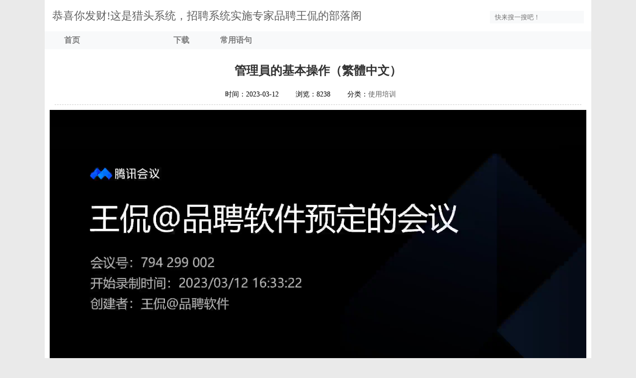

--- FILE ---
content_type: text/html; charset=utf-8
request_url: http://softblog.cn/post/34.html
body_size: 1738
content:
<!DOCTYPE html>
<html lang="zh-Hans">
    <head>
        <meta charset="UTF-8">
<meta http-equiv="X-UA-Compatible" content="IE=edge">
<meta name="viewport" content="width=device-width,initial-scale=1.0">
<title>管理員的基本操作（繁體中文） - 恭喜你发财!这是猎头系统，招聘系统实施专家品聘王侃的部落阁</title>
<meta name="keywords" content="">
<meta name="description" content="...">
<script src="http://softblog.cn/zb_system/script/jquery-2.2.4.min.js?v=173295"></script>
<script src="http://softblog.cn/zb_system/script/zblogphp.js?v=173295"></script>
<script src="http://softblog.cn/zb_system/script/c_html_js_add.php?hash=&v=173295"></script>
<link rel="stylesheet" href="http://softblog.cn/zb_users/theme/lh_cms1/style/style.css?2022-12-07" type="text/css" media="all">
    </head>
<body>
    <div class="regi">
        <div id="logo">
            <a href="http://softblog.cn/">恭喜你发财!这是猎头系统，招聘系统实施专家品聘王侃的部落阁</a>
            <form action="http://softblog.cn/zb_system/cmd.php?act=search" class="search" method="post">
                <input type="text" placeholder="快来搜一搜吧！" value="" name="q">
            </form>
        </div>
        <ul id="navi">
            <li class="navbar-item"><a href="http://softblog.cn" title="">首页</a></li><li class="navbar-item"><a href="" title=""></a></li><li class="navbar-item"><a href="http://softblog.cn/3.html" title="下载">下载</a></li><li class="navbar-item"><a href="http://softblog.cn/58.html" title="常用语句">常用语句</a></li>        </ul>
    </div>
    <div class="regi">
        <div id="left">
            <h1 id="left_showbt">管理員的基本操作（繁體中文）</h1>
            <div id="left_showrq">
                <span>时间：2023-03-12</span>
                <span>浏览：8238</span>
                <span>分类：<a href="http://softblog.cn/category-4.html">使用培训</a></span>
            </div>
            <div id="left_showhx"></div>
            <div id="left_shownr">
                <p>      <div style="position:relative;width:100%;height:0;padding-bottom:62.5%;"><iframe src="https://ati.softblog.cn/shipin/%E7%AE%A1%E7%90%86%E5%93%A1%E7%9A%84%E5%9F%BA%E6%9C%AC%E6%93%8D%E4%BD%9C%EF%BC%88%E7%B9%81%E9%AB%94%E4%B8%AD%E6%96%87%EF%BC%89.mp4" allowfullscreen style="position:absolute;width:100%;height:100%;left:0;top:0;border:none;"></iframe></div>  </p>                <div class="tags">
                                    </div>
            </div>
        </div>
        <div class="post_comments">
                    </div>
    </div>
    <div class="regi">
    <div id="links">
       <p><a href="https://beian.miit.gov.cn/" target="_blank" rel="nofollow noopener noreferrer">晋ICP备2022011229号-1</a> | Powered By <a href="https://www.zblogcn.com/" title="Z-BlogPHP 1.7.3 Build 173295" target="_blank" rel="noopener norefferrer">Z-BlogPHP 1.7.3</a></p>
    </div>
</div>
<script src="http://softblog.cn/zb_users/theme/lh_cms1/script/style.js?v=173295"></script>
</body>
</html><!--58.13 ms , 6 queries , 2688kb memory , 0 error-->

--- FILE ---
content_type: text/css
request_url: http://softblog.cn/zb_users/theme/lh_cms1/style/style.css?2022-12-07
body_size: 5507
content:
/*-----------------全局样式-----------------*/
html, body {
    margin:0 auto;
    height:101%;
    font-family:Microsoft YaHei;
    font-size:14px;
    line-height:1.5;
    background:#eaeaea;
}
form, ul, li, p {
    margin:0;
    padding:0;
}
div, ul, li, p {
    word-break:break-all;
    word-wrap:break-word;
}
a, img {
    border:0;
}
ul, li {
    list-style-type:none;
    overflow:hidden;
}
a {
    color:#606060;
    text-decoration:none;
}
a:hover {
    color:#CC0000;
}
.regi {
    margin:0 auto;
    max-width:1100px;
    background:#FFFFFF;
    overflow:hidden;
}

#regio {
    margin:0 auto;
    max-width:1100px;
    background:#FFFFFF;
    overflow:hidden;
}

#regip {
    margin:0 auto;
    max-width:1100px;
    background:#FFFFFF;
    overflow:hidden;
}

#regib {
    margin:0 auto;
    width:1198px;
    border:1px solid #C0C0C0;
    background:#FFFFFF;
    overflow:hidden;
}
#left {
    width: 100%;
    ;
    float:left;
    overflow:hidden;
}
#right {
    width:25%;
    float:right;
    overflow:hidden;
}
#regi2 {
    height:2px;
    overflow:hidden;
}
#regi5 {
    height:5px;
    overflow:hidden;
}
#regi10 {
    height:10px;
    overflow:hidden;
}
#regi20 {
    height:20px;
    overflow:hidden;
}
#regi30 {
    height:30px;
    overflow:hidden;
}
* {
    padding:0;
    margin:0;
    box-sizing: border-box;
}
.clear {
    clear:both;
}
/*-----------------顶部区块-----------------*/

.inde_bg ul li a {
    text-overflow: ellipsis;
    white-space: nowrap;
    overflow: hidden;
    position: relative;
    display: block;
    float: left;
    max-width: calc(100% - 60px);
}

.inde_bg ul li span {
    float: right;
    width: 40px;
    font-size: 14px;
    color: #c2c2c2;
}

#sale {
    width:100%;
    height:48px;
    line-height:48px;
    font-size:28px;
    font-weight:bold;
    color:#FF0000;
    text-align:center;
    overflow:hidden;
}
#logo {
    margin: 15px;
    font-size: 22px;
    color: #555;
}
#logo a {
    color:#606060;
}
#logo img {
    width: 150px;
    height: 50px;
    margin: 10px 0px 10px 0px;
}
#navi {
    width:100%;
    height:36px;
    background: #f8f9fa;
    margin: 0px 10px 10px 0px;
}
#navi li {
    float:left;
    width:10%;
    height:36px;
    line-height:36px;
    text-align:center;
    vertical-align:middle;
    font-size:16px;
    font-weight:bold;
}
#navi li a {
    color:rgba(0, 0, 0, .5);
    display:block;
}
#navi li:hover a, #navi .active a {
    text-decoration:none;
}
#loca {
    width:100%;
    padding-left:10px;
    height:36px;
    line-height:36px;
    font-size:16px;
    border:1px solid #C0C0C0;
    background:#E8EFF5;
    color:#666666;
    overflow:hidden;
    box-sizing:border-box;
}
#loca a {
    color:#336699;
}
#loca a:hover {
    color:#CC0000;
}
.on {
    color:#116a8c!important;
}
/*-----------------首页区块-----------------*/
.inde_bg {
    float:left;
    width: 32.2%;
    background:#ffffff;
    overflow:hidden;
    margin-bottom:1%;
    margin: 0px 0px 10px 10px;
}
.inde_bgo {
    float:left;
    width: 23.9%;
    background:#ffffff;
    overflow:hidden;
    margin-bottom:1%;
    margin: 0px 0px 10px 10px;
}
.inde_bg:nth-child(3n) {
    margin-right:0;
}
#inde_kg {
    float:left;
    width:6px;
    height:554px;
}
.inde_lx {
    height:36px;
    border-bottom:1px solid #eeeeed;
    background:#f8f9fa;
    color:#666666;
}
.inde_bg li {
    padding: 5px 10px;
    height: 30px;
}
.inde_lxlm {
    float:left;
    height:36px;
    line-height:36px;
    padding-left:10px;
    font-size:14px;
    letter-spacing:4px;
    font-weight:bold;
}
.inde_lxgd {
    float:right;
    height:26px;
    line-height: 35px;
    text-align:center;
    padding-right:15px;
}
.inde_lxgd img {
    width:41px;
    height:16px;
    cursor:pointer
}
.inde_lxgd:hover img {
    opacity:0.7;
}
.new-time {
    color: #fd2b2b!important;
}
#inde_tw {
    width:384px;
    padding:5px 3px 5px 7px;
    height:60px;
}
.inde_twl {
    float:left;
    width:108px;
    height:60px;
}
.inde_twl img {
    width:100px;
    height:58px;
    border:1px solid #C0C0C0;
    cursor:pointer
}
.inde_twl:hover img {
    opacity:0.7;
}
.inde_twr {
    float:left;
    width:276px;
    height:60px;
    line-height:30px;
    font-size:16px;
    font-weight:bold;
    overflow:hidden;
}
#inde_wz {
    height:26px;
}
.inde_wzl {
    /* float:left; */
    padding: 5px 10px;
    height: 30px;
}
.inde_wzr {
    float:left;
    width:90px;
    height:26px;
    line-height:26px;
    text-align:center;
}
#inde_ljlm {
    width:1188px;
    padding-left:10px;
    height:36px;
    line-height:36px;
    font-size:16px;
    letter-spacing:4px;
    font-weight:bold;
    border-bottom:1px solid #C0C0C0;
    background:#E8EFF5;
    color:#666666;
}
#inde_ljwz {
    padding:5px 10px 5px 10px;
    font-size:16px;
}
#inde_ljwz a {
    height:26px;
    line-height:26px;
    padding-right:10px;
}
#inde_gg {
    width:1200px;
    overflow:hidden;
}
/*-----------------列表页-----------------*/
.left_list {
    height:95px;
    border-bottom:1px solid #E0E0E0;
    margin: 10px;
}
.left_list:hover img {
    opacity:0.7;
}
.left_listl {
    float: left;
    height: 85px;
    padding-top: 0px;
    margin: 0px 10px 0px 0px;
}
.left_listl img {
    width:150px;
    border:1px solid #C0C0C0;
    cursor:pointer
}
.left_listr {
    float:right;
    width:99%;
    height:88px;
    padding-top:8px;
}
.left_listbt {
    height:35px;
    color:#000000;
    font-size:18px;
    overflow:hidden;
}
.left_listbt:hover {
    color:#CC0000
}
.left_listms {
    height:42px;
    color:#606060;
    overflow:hidden;
    padding-right:10px;
    box-sizing:border-box;
}
#pagelist {
    width:100%;
    height:30px;
    padding:30px 30px 30px 0;
}
#pagelist a {
    float:left;
    margin:0 15px 0 0;
    width:50px;
    height:28px;
    color:#606060;
    line-height:28px;
    text-align:center;
    text-decoration:none;
    border:1px solid #CCCCCC;
}
#pagelist a:hover {
    color:#FFFFFF;
    background:#CC0000;
}
.pagenow {
    color:#FFFFFF;
    background:#FF0000;
}

/*-----------------左侧内页-----------------*/
#left_showbt {
    padding:15px;
    font-size:24px;
    font-weight:bold;
    color:#333;
    overflow:hidden;
    text-align: center;
}
#left_showrq {
    height:30px;
    line-height:30px;
    overflow:hidden;
    text-align: center;
}
#left_showrq span {
    margin-right: 30px;
}
#left_showhx {
    border-bottom:1px dashed #CCCCCC;
    height:6px;
    margin-left:20px;
    margin-right:20px;
    overflow:hidden;
}
#left_shownr {
    padding:0px 10px;
    line-height:2;
    font-size:16px;
    overflow:hidden;
}
#left_shownr img {
    display:block;
    margin:10px auto;
    max-width: 100%;
}
#left_shownr p {
    margin-top:10px;
    text-indent:32px;
}
#left_shownr a {
    color:#0080FF;
}
/*-----------------右侧区块-----------------*/
.search {
    float: right;
}
.search input {
    outline: none;
    border: none;
    background-color: #f8f9fa;
    padding: 5px 10px 5px 10px;
    color: rgba(0, 0, 0, .5);
}
/*-----------------底部区块-----------------*/
#bott {
    background:#EEEEEE;
    text-align:center;
    overflow:hidden;
    padding: 20px 0;
}
#bottz {
    width:1200px;
    height:36px;
    line-height:36px;
    color:#CC0000;
    overflow:hidden;
}
#bottz a {
    color:#CC0000;
}
#bottz a:hover {
    color:#FF0000;
    text-decoration:underline;
}
#links {
    background: #EEEEEE;
    text-align: center;
    overflow: hidden;
    line-height: 50px;
}
.pagination {
    text-align:center;
    line-height: 50px;
}
.pagination li {
    display:inline-block;
    margin-right: 10px;
}
.pagination li a {
    padding:5px 10px !important;
    border:1px solid #666 !important;
    text-decoration:none;
}
.pagination .active a, .pagination li a:hover {
    background:#0080FF;
    color:white;
    border:1px solid #0080FF;
}
@media screen and (max-width:1024px) {
    .inde_bg {
        width:48.5%;
    }
    .inde_bg:nth-child(2n) {
        margin-right:0;
    }
    .inde_bg:nth-child(3) {
        margin-right:1.7%;
    }
}
@media screen and (max-width:768px) {
    .inde_bg {
        width:95%;
        margin-right:0;
    }
    #navi {
        height:40px;
        white-space: nowrap;
        overflow-x: auto;
        overflow-y: hidden;
        -webkit-overflow-scrolling: touch;
    }
    #navi::-webkit-scrollbar {
        width: 0px;
        height: 0px;
    }
    #navi li {
        width:20%;
        display: inline-block;
        white-space: normal;
        float: unset;
    }
    #logo1 {
        width:100%;
    }
    #logo1 img {
        width:100%;
    }
    #left {
        width:100%;
        padding:0 10px;
        box-sizing:border-box;
        float:none;
    }
    #right {
        width:100%;
        float:none;
    }
    #right_gg {
        display:none;
    }
    #right_gg1 {
        width:100%;
    }
    #right_gg1 img {
        width:100%;
    }
    #left_listl {
        display:none;
    }
    .left_listr {
        float:none;
        width:100%;
    }
    .left_listbt {
        height: 30px;
    }
    #left_list {
        height:90px;
    }
    .left_listr {
        padding-top: 20px;
    }
}
@media screen and (max-width:450px) {
    .left_listr {
        padding-top: 0px;
    }
}
@media screen and (min-width:769px) {
    #logo1 {
        display:none;
    }
    #right_gg1 {
        display:none;
    }
}
@media screen and (max-width:1200px) {
    .main-content {
        /* margin:0 5px !important; */
    }
}
#left_shownr h2 {
    font-size:20px;
}
#left_shownr h3 {
    font-size: 18px;
}
#left_shownr h4 {
    font-size: 16px;
}
.tags {
    margin-bottom:30px;
}
.tags a {
    display:inline-block;
    padding:2px;
    border:1px dashed #dedede;
}
.pre-next p {
    text-indent:0 !important;
    margin-top:0 !important;
}
#tags-list {
    padding:20px;
}
#tags-list a {
    display:inline-block;
    padding: 5px;
    border:1px dashed #CCCCCC;
}

/* 翻页 */
.pagelist {
    text-align: center;
    color: #666;
    width: 100%;
    clear: both;
    margin: 20px 0;
}
.pagelist a {
    color: #666;
    margin: 0 2px 5px 2px;
    display: inline-block;
    padding: 5px 10px;
    background: #f8f9fa
}
.pagelist a:hover {
    color: #19585d;
}
.pagelist b {
    padding: 5px 10px;
    background: #007bff;
    color: #fff;
    font-weight: normal
}
a.curPage {
    color: #19585d;
    font-weight: bold;
}

/* 评论 */
ul.msg {
    margin: 25px 0;
    padding: 0px 10px;
    border-bottom: 1px solid #eee;
    word-wrap: break-word;
}
ul.msg img.avatar {
    border-radius: 50%
}
li.msgurl {
    text-align: right;
    padding: 2px 10px;
}
li.msggravatar {
    display: block;
    float: left;
    margin-right: 5px;
}
li.msgarticle {
    list-style-position: outside;
    padding: 10px 0 0;
    line-height: 160%;
    padding-left: 0px;
}
.msgname {
    overflow: unset;
}
img.avatar {
    float: left;
    width: 48px;
    height: 48px;
    margin: 0 15px 0 0;
}
ul.msg small {
    color: #a6a6a6;
}
ul.msg h3 small {
    font-size: 12px;
}
ul.msg ul.msg {
    padding: 20px 0 0;
    margin: 20px 0 0;
    border-top: 1px solid #f1f1f1;
    border-bottom: none;
}
ul.msg ul.msg li.msgarticle {
    padding-bottom: 0;
}
ul.msg ul.msg li.msgname {
    padding: 0;
}
ul.msg.msghead {
    min-height: 38px;
    margin-bottom: 0;
    padding-bottom: 0;
    font-size: 16px;
    color: #007bff;
    padding: 0px 10px;
}
ul.msg.msghead em {
    color: #FF3657;
    font-family: Arial;
    margin-right: 2px;
    font-style: normal;
}
ul.pagebar, ul.msghead {
    border: none;
}
ul.msghead li.tbname {
    padding-bottom: 10px;
    border-bottom: 1px solid #eee;
}
ul.msg:nth-last-child(3) {
    border-bottom: 0;
}
.lh-comment h3, .lh-comments h3 {
    line-height: 40px;
    font-weight: normal;
    margin-bottom: 8px;
    display: inline-block;
    padding-top: 15px;
    overflow: hidden;
}
.lh-comments h4 {
    margin-bottom: 10px;
    text-align: center;
    padding: 0 10px;
    font-size: 17px;
    font-weight: normal;
    margin-bottom: 8px;
}
.lh-comment input {
    line-height: 30px;
    height: 30px;
    font-size: 14px;
    font-family:"Microsoft YaHei", Verdana, sans-serif;
    width: 100%;
    border: 0;
    outline: none;
}
.lh-comment label, .jz-comments label {
    display: none;
}
.lh-comment textarea {
    border: 0;
    height: 120px;
    width: 100%;
    font-size: 14px;
    font-family:"Microsoft YaHei", Verdana, sans-serif;
    display: block;
    padding: 8px;
    outline: none;
}
.lh-cms {
    border: 1px solid #ddd;
    padding: 4px;
    position: relative;
    background: #fff;
    margin-bottom: 6px;
}
.lh-cms2 {
    float: left;
    width: 49.5%;
}
.lh-cms1 {
    float: left;
    width: 32.66%;
}
.lh-comment .lh-cms2:nth-child(2n) {
    float: right;
}
.lh-comment .lh-cms1-2 {
    margin: 0 1%;
}
.lh-cms img.lh-code {
    position: absolute;
    right: 4px;
    top: 4px;
    height: 30px;
    width: auto;
}
.lh-cms input.button {
    border: 0;
    line-height: 40px;
    height: 40px;
    width: 100px;
    background: #007bff;
    color: #fff;
    border-radius: 0;
    position: absolute;
    right: 0;
    bottom: 0;
}
.lh-comment-textarea {
    width: 100%;
    clear: both;
}
.reply-frm {
    margin-top: 15px;
}
.page-comment a {
    border: 1px solid #26809e;
}
.lh-comment {
    padding: 0px 10px;
}
/* 滚动条*/
::-webkit-scrollbar {
    width: 8px;
    height: 8px;
}
::-webkit-scrollbar-track, ::-webkit-scrollbar-thumb {
    border-radius: 999px;
    border: 0px solid transparent;
}
::-webkit-scrollbar-track {
    box-shadow: 1px 1px 5px rgba(100, 100, 100, 0.2) inset;
}
::-webkit-scrollbar-thumb {
    min-height: 0px;
    background-clip: content-box;
    box-shadow: 0 0 0 5px rgba(138, 138, 138, 0.5) inset;
}
::-webkit-scrollbar-corner {
    background: transparent;
}
/* 友情链接*/
.link {
    margin-bottom: 10px;
    user-select: none;
}
.link ul li {
    /* width: 10px; */
    float: left;
    min-height: 1px;
    padding: 2px;
    margin: 0px 0px 10px 10px;
    border-radius: 6px;
    border: 1px solid #E5E8ED;
}
.link ul li a {
    max-width: 100%;
    background: #fff;
    text-align: center;
    height: 28px;
    line-height: 28px;
    display: block;
    overflow: hidden;
    white-space: nowrap;
    word-wrap: normal;
    text-overflow: ellipsis;
    padding: 0 5px;
}
.fenye { width: 95%;
    text-align:center;
    margin:0 auto;
}
.fenye ul {
    /* margin-top:30px; *//* margin-bottom:20px; */overflow:inherit;
}
.fenyea { margin-top:0px;
    margin-bottom:10px;
    overflow:inherit;
}
.fenye #m_page {
    display: inline-block;
}
.fenye ul li {
    display:inline-block;
    margin-left:5px;
    padding:4px 6px;
    border:1px solid #ccc;
    font-weight:700;
    cursor:pointer;
    color:#999
}
.fenye ul span {
    display: inline-block;
    margin-left: 5px;
    padding: 4px 6px;
    border: 1px solid #ccc;
    font-weight: 700;
    cursor: pointer;
    color: #999;
}
.fenye ul span a {
    color: #999;
}
.fenye ul span.xifenye {
    text-align: center;
    position: relative;
    cursor: pointer;
}
@media screen and (max-width:1000px) {
    .pagelist a {
        color: #666;
        margin: 0 0px 0px 0px;
        display: inline-block;
        padding: 0px 0px;
        background: #f8f9fa;
    }
    .page-comment a {
        border: 0px solid #26809e;
    }
}
/* 近期更新 */
.clearfix{margin: 0px 10px 0px 10px;}
.acb-R {
    width: 100%;
    border: 1px solid #f8f9fa;
}
.all-title { height: 40px;
    line-height: 40px;
    text-align: center;
    font-weight: bold;
    border-bottom: 3px solid #f8f9fa;
    color: #606060;
}
.acb-L-cont form div span input[type=submit] {
 margin-left: 10px;
    color: #FFF;
    background-color: #428BCA;
    border-color: #357EBD;
    text-shadow: 0 1px rgba(0,0,0,.3);
    border: 1px solid #DCDCDC;
    padding: 4px 8px;
    display: inline-block;
    border-radius: 3px;
    -webkit-transition: all .1s;
    -moz-transition: all .1s;
    -o-transition: all .1s;
    -ms-transition: all .1s;
    transition: all .1s;
    -webkit-appearance: none;
    cursor: pointer;
}
.acb-L-cont form div span input[type=reset] {
    margin-left: 10px;
    border: 1px solid #DCDCDC;
    color: #555;
    padding: 4px 8px;
    display: inline-block;
    background-color: #F5F5F5;
    border-radius: 3px;
    -webkit-transition: all .1s;
    -moz-transition: all .1s;
    -o-transition: all .1s;
    -ms-transition: all .1s;
    transition: all .1s;
    -webkit-appearance: none;
    cursor: pointer;
}
.acb-L-cont-ad a {
    display: block;
    width: 100%;
    height: 380px;
}

.list-buttom {
    padding: 10px 0;
    text-align: center;
}

.list-buttom span {
    margin-right: 10px;
}
.list-buttom input[type=button] {
    border: 1px solid #DCDCDC;
    color: #555;
    padding: 4px 8px;
    display: inline-block;
    background-color: #F5F5F5;
    border-radius: 3px;
    -webkit-transition: all .1s;
    -moz-transition: all .1s;
    -o-transition: all .1s;
    -ms-transition: all .1s;
    transition: all .1s;
    -webkit-appearance: none;
    cursor: pointer;

}
.clearfix li a:before {
    position: absolute;
    content: " ";
    width: 4px;
    height: 4px;
    background: #dcdcdc;
    left: 0;
    top: 12px;
    border-radius: 50%;
}
.acb-R-box ul li {
    float: left;
    width: calc(33% - 5px);
    margin-right: 8px;
    line-height: 2.2;
    text-overflow: ellipsis;
    white-space: nowrap;
    overflow: hidden;
}
.clearfix li{
    margin-right: 0 8px;
}
.acb-R-box ul li time {
    float: right;
    color: #c2c2c2;
    display: inline-block;
    margin-top: 2px;
}
.acb-R-box ul li a {
    position: relative;
    padding-left: 13px;
    text-overflow: ellipsis;
    white-space: nowrap;
    overflow: hidden;
    position: relative;
    display: block;
    float: left;
    max-width: calc(100% - 60px);
}
.all-title span font {
    color: #f00;
    margin: 0 10px;
}
.all-title span font {
    color: #f00;
    margin: 0 10px;
}

.update span{
    color: #f00;
    margin: 0 10px;
}

.update{
    display: inline-block;
    float: left;
    width: 50%;
        color: #606060;
}
@media only screen and (max-width: 1000px){
	.acb-L,.acb-R,.lb-L,.eb-L{
		width: 100%;
	}

	.lb-R,.eb-R{
		display: none;
	}
	.acb-L{
		margin-bottom: 5px;
	}
	.all-title span {
    width: 40%;
}
}
@media only screen and (max-width: 700px){
	.all-title span:nth-child(2),.h-top-r,.list-other span:nth-child(4){
		display: none;
	}
}
@media only screen and (max-width: 700px){
.acb-cms-box,.acb-R-box ul li,.h-all .h-all-ad,.eb-other2 ul li{width: 100%;}}

--- FILE ---
content_type: application/javascript
request_url: http://softblog.cn/zb_users/theme/lh_cms1/script/style.js?v=173295
body_size: 264
content:
$(document).ready(function(){
var s=document.location;
$("#navi a").each(function(){
if(this.href==s.toString().split("#")[0]){$(this).addClass("on");return false;}
});
});